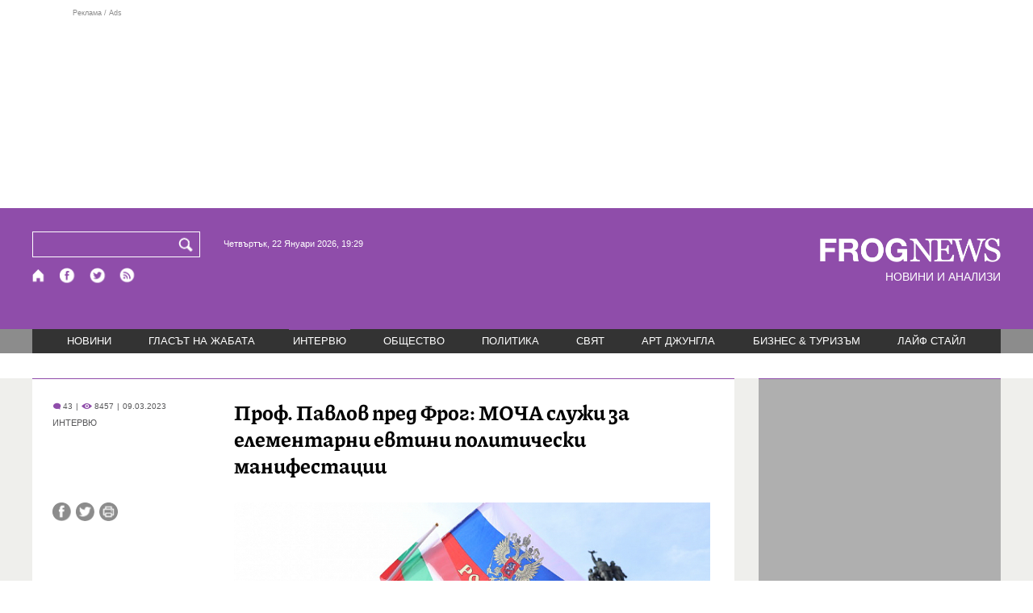

--- FILE ---
content_type: text/html; charset=utf-8
request_url: https://frognews.bg/inteviu/prof-pavlov-pred-frog-mocha-sluji-elementarni-evtini-politicheski-manifestatsii.html
body_size: 10361
content:
<!DOCTYPE html>
<html lang="bg">
<head>
	<meta http-equiv="content-type" content="text/html; charset=UTF-8">
	<meta http-equiv="X-UA-Compatible" content="IE=edge">
	<meta name="viewport" content="width=device-width, initial-scale=1">
	<title>Проф. Павлов пред Фрог: МОЧА служи за елементарни евтини политиче...</title>
	<link rel="alternate" media="only screen and (max-width: 1200px)" href="https://mobile.frognews.bg/article/266263/">
	<meta name="description" content="Паметникът на Съветската армия е обречен. Мястото му не е там. Такива паметници не бива да бъдат разрушавани, защото са част от историческата паме...">
	<meta property="fb:app_id" content="916184751791572">
	<meta property="og:url" content="https://frognews.bg/inteviu/prof-pavlov-pred-frog-mocha-sluji-elementarni-evtini-politicheski-manifestatsii.html">
	<meta property="og:type" content="website">
	<meta property="og:title" content="Проф. Павлов пред Фрог: МОЧА служи за елементарни евтини политиче...">
	<meta property="og:description" content="Паметникът на Съветската армия е обречен. Мястото му не е там. Такива паметници не бива да бъдат разрушавани, защото са част от историческата памет на нацията, но в никакъв случай не бива да бъдат обожествявани, да служат в интерес на чужди държави, както е в случая, и особено на такива елементарни евтини политически манифестации, на каквито ставаме свидетели в момента. Хората, които веят байраци, трябва да кажат нещо смислено, а не да се кълнат в любов към Путин и Русия.">
	<meta property="og:image" content="https://frognews.bg/images2/Jessica/mocha_protest_bgnes.jpg">
	<meta property="og:image:alt" content="Проф. Павлов пред Фрог: МОЧА служи за елементарни евтини политиче...">
	<meta property="og:image:type" content="image/jpeg">
	<meta property="og:image:width" content="800">
	<meta property="og:image:height" content="450">
	<meta property="og:locale" content="bg_BG">
	<!-- twitter cards -> -->
	<meta property="twitter:card" content="summary_large_image">
	<meta property="twitter:site" content="@FROGNEWSBG">
	<meta property="twitter:creator" content="@FROGNEWSBG">
	<meta property="twitter:title" content="Проф. Павлов пред Фрог: МОЧА служи за елементарни евтини политиче...">
	<meta property="twitter:description" content="Паметникът на Съветската армия е обречен. Мястото му не е там. Такива паметници не бива да бъдат разрушавани, защото са част от историческата паме...">
	<meta property="twitter:image" content="https://frognews.bg/images2/Jessica/mocha_protest_bgnes.jpg">

    <meta name="facebook-domain-verification" content="39sqa290fxvyecee1t8kvg24xvhxme" />
	<meta name="yandex-verification" content="6cb667414bd3e8d5">
	<meta name="HandheldFriendly" content="True">
	<meta name="google" content="notranslate">
	<link rel="icon" href="/favicon.ico">
	<link rel="apple-touch-icon" sizes="180x180" href="/fav/apple-touch-icon.png">
	<link rel="icon" type="image/png" href="/fav/favicon-32x32.png" sizes="32x32">
	<link rel="icon" type="image/png" href="/fav/favicon-16x16.png" sizes="16x16">
	<link rel="manifest" href="/fav/manifest.json">
	<link rel="mask-icon" href="/fav/safari-pinned-tab.svg" color="#5BBAD5">
	<link rel="shortcut icon" href="/fav/favicon.ico">
	<meta name="msapplication-TileColor" content="#ffffff">
	<meta name="msapplication-TileImage" content="/fav/mstile-144x144.png">
	<meta name="msapplication-config" content="/fav/browserconfig.xml">
	<meta name="theme-color" content="#ffffff">
	<meta name="propeller" content="320ec90e95eb0400c7f8add5a41c1ef7">
	<meta name="bulletprofit" content="tQTKt4MCVoGtSvNTgvz6">
	<meta name="hilltopads-site-verification" content="374f104caac77aff32252f5edc5845f3a687c677">

	<link rel="dns-prefetch" href="https://stats.g.doubleclick.net">
	<link rel="dns-prefetch" href="https://googleads.g.doubleclick.net">
	<link rel="dns-prefetch" href="https://www.google.com">
	<link rel="dns-prefetch" href="https://www.google.bg">
    
	<link rel="alternate" media="only screen and (max-width: 1024px)" href="https://mobile.frognews.bg/article/266263/" />
	<link rel="canonical" href="https://frognews.bg/inteviu/prof-pavlov-pred-frog-mocha-sluji-elementarni-evtini-politicheski-manifestatsii.html">

	<link rel="search" type="application/opensearchdescription+xml" href="/opensearch.xml" title="Frognews Search">

	<link rel="stylesheet" href="/theme/03/assets/css/pub/all.min.css?v=1.22" type="text/css" media="all">
	<link rel="stylesheet" href="/theme/03/assets/css/pub/responsive.min.css?v=1.95984692953202c0e37d8033196eee96" type="text/css" media="all">
	<link rel="stylesheet" href="/theme/03/assets/css/src/updates.css?v=1.1.95984692953202c0e37d8033196eee96" type="text/css" media="all">

	<script async src="https://pagead2.googlesyndication.com/pagead/js/adsbygoogle.js"></script>
	<script src="https://ajax.googleapis.com/ajax/libs/webfont/1.6.26/webfont.js"></script>

	

</head>
<body class="tldec6 isarticle_1 iscat_0 istext_0 iszodii_0 isucomm_0 isdev_0" data-cid="6"
      data-article="266263">

<div class="fw header-top-ad">
	<div class="wrappers">
		<div class="header-top-ad-line-1" style="height: 240px !important;overflow: hidden;">
			<span class="h_adv_txt" style="flex: 0 0 12px;">Реклама / Ads</span>
			<div class="ad-elm fr-sli-wr" data-zone="54"></div>
			<div class="h_adv ad-elm" data-zone="12"></div>
		</div>
		<div class="h_adv_hl">
			<div class="h_adv_wide ad-elm" data-zone="20"></div>
		</div>
	</div>
</div>


<header class="fw header">

	<div class="wrappers">
		<div class="header-left">
			<div class="header-search">
				<form method="get" action="/search/">
					<label for="search">Търси:</label>
					<input type="text" name="search" id="search" value="" maxlength="30" required="required">
					<button type="submit" name="submitsearch" id="submitsearch" aria-label="Търси"></button>
					<input type="hidden" name="action" value="search">
				</form>
				<span class="current-date">Четвъртък, 22 Януари 2026, 19:29 </span>
			</div>
			<div class="header-social">
				<a href="/" class="fr_ico_home" aria-label="Начало" title="Начална страница"></a>
				<a href="https://www.facebook.com/Frognewsbg-118001921570524/" target="_blank" class="fr_ico_fb" rel="noopener" aria-label="Facebook страница" title="Facebook страница"></a>
				<a href="https://twitter.com/FROGNEWSBG" target="_blank" class="fr_ico_tw" rel="noopener" aria-label="X.com страница" title="X.com страница"></a>
				<a href="https://rss.frognews.bg/6/ИНТЕРВЮ/" target="_blank" class="fr_ico_rss" rel="noopener" aria-label="RSS страница" title="RSS страница"></a>
			</div>
			<span class="header-left-addons">
				<!--
				<a href="/prezidentski-izbori2021/" class="izbori-in-header hbgc">ПРЕЗИДЕНТСКИ ИЗБОРИ</a>
				<a href="/izbori2021-3/" class="izbori-in-header hbgc">ПАРЛАМЕНТАРНИ ИЗБОРИ</a>
				-->
			</span>
		</div>
		<div class="header-right stay-at-home">
			<a href="/" style="padding-bottom: 0">
				<img src="/theme/03/assets/img/frognews_logo_x2.png" alt="Frognews" width="224" height="30" fetchpriority=high>
			</a>
            <h1 style="font-size:14px;color:#FFFFFF">НОВИНИ И АНАЛИЗИ</h1>
			<!-- <span class="stay-home">#останивкъщи</span> -->
			<!-- <span class="additionaldec"></span> -->
			<!-- <a href="/izbori2021-2/" class="izbori-in-header hbgc">ПАРЛАМЕНТАРНИ ИЗБОРИ</a> -->
		</div>
	</div>

</header>

<div class="fw menu">
	<div class="wrappers menu-main">
		<ul>
			<li id="mn_2" class="mm">
				<a href="/novini/">НОВИНИ</a>
			</li>
			<li id="mn_3" class="mm">
				<a href="/glasat-na-jabata/glasat/">ГЛАСЪТ НА ЖАБАТА</a>
				<ul id="smh_3">
						<li><a href="/glasat-na-jabata/glasat/">ГЛАСЪТ</a></li>
						<li><a href="/glasat-na-jabata/frog-satira/">ФРОГ-САТИРА</a></li>
						<li><a href="/glasat-na-jabata/frog-kino/">ФРОГ-КИНО</a></li>
				</ul>
			</li>
			<li id="mn_6" class="mm sel">
				<a href="/inteviu/">ИНТЕРВЮ</a>
			</li>
			<li id="mn_9" class="mm">
				<a href="/obshtestvo/aktualno/">ОБЩЕСТВО</a>
				<ul id="smh_9">
						<li><a href="/obshtestvo/aktualno/">АКТУАЛНО</a></li>
						<li><a href="/obshtestvo/naroden-glas/">НАРОДЕН ГЛАС</a></li>
				</ul>
			</li>
			<li id="mn_10" class="mm">
				<a href="/politika/">ПОЛИТИКА</a>
			</li>
			<li id="mn_5" class="mm">
				<a href="/svqt/">СВЯТ</a>
			</li>
			<li id="mn_8" class="mm">
				<a href="/art-jungla/">АРТ ДЖУНГЛА</a>
			</li>
			<li id="mn_4" class="mm">
				<a href="/biznes-turisam/">БИЗНЕС & ТУРИЗЪМ</a>
			</li>
			<li id="mn_112" class="mm">
				<a href="/laif-stail/">ЛАЙФ СТАЙЛ</a>
			</li></ul>
	</div>
	<div class="menu-more-items">
		
    <div class="under-menu-right-btn">

    </div>
	</div>
</div>

<main class="content">
	<div class="wide article-more-news">

	<div class="wrappers">

		<!-- Article panel -->
		<article class="article-content-blk brc">

			<div class="article-image-title">
				<div class="article-image-title-views">
					
			<span class="cmvcd">
			
				<span class="cmc"><em class="c"></em> 43</span><span class="sep">|</span>
				<span class="cmv"><em class="c"></em> 8457</span>
				<span class="sep">|</span><span class="cmd">09.03.2023</span>
				
			</span>					<span class="cat-name">ИНТЕРВЮ</span>
				</div>
				<h1><span class="c">Проф. Павлов пред Фрог:</span> МОЧА служи за елементарни евтини политически манифестации</h1>
			</div>

			<div class="article-image-share">

				<div class="article-share-blk">
					<div class="article-share-links">
						<button type="button" class="ico-a-fb" data-href="https://frognews.bg/inteviu/prof-pavlov-pred-frog-mocha-sluji-elementarni-evtini-politicheski-manifestatsii.html" aria-label="Сподели във Facebook" title="Сподели във Facebook"></button>
						<button type="button" class="ico-a-tw" data-href="https://frognews.bg/inteviu/prof-pavlov-pred-frog-mocha-sluji-elementarni-evtini-politicheski-manifestatsii.html" aria-label="Сподели във Twitter" title="Сподели във Twitter"></button>
						<button type="button" class="ico-a-pr" aria-label="Принтирай статията" title="Принтирай статията"></button>
					</div>
				</div>

				<div class="article-image-blk">
											<img src="/images2/Jessica/mocha_protest_bgnes.jpg" alt="." width="590" fetchpriority=high>
									</div>

			</div>

			<div class="article-image-author">
				<strong></strong>
				<span></span>
			</div>

			<div class="article-short-text brc">
				Паметникът на Съветската армия е обречен. Мястото му не е там. Такива паметници не бива да бъдат разрушавани, защото са част от историческата памет на нацията, но в никакъв случай не бива да бъдат обожествявани, да служат в интерес на чужди държави, както е в случая, и особено на такива елементарни евтини политически манифестации, на каквито ставаме свидетели в момента. Хората, които веят байраци, трябва да кажат нещо смислено, а не да се кълнат в любов към Путин и Русия.			</div>

			<div class="article-full-text-area">

				<div class="article-full-text-font-size">
					&nbsp;
				</div>

				<div class="article-full-text">
					<p>Това заяви пред ФрогНюз историкът проф. Пламен Павлов.&nbsp;</p>
<p><br />В момента в центъра на София представители на няколко политически партии бранят Паметника на Съветската армия (МОЧА), който според вчерашното решение на Столичния общински съвет трябва да бъде преместен от Княжеската градина.&nbsp;</p>
<p><br />Ето и цялото интервю:&nbsp;</p>
<blockquote>
<p><strong>Проф. Павлов, в момента виждаме в района на МОЧА лица като Мая Манолова, Волен Сидеров, представители на БСП. Не е ли въпросът как политиците създават наратив и тълкуват историята? Не се ли изтърква тази плоча с руската армия-освободителка?</strong></p>
</blockquote>
<p>&nbsp;</p>
<p>Въпросът с Паметника на Съветската армия най-накрая намира своето решение. Той трябва да бъде демонтиран. Това е съвършено ясно. Въпросът е защо 30 години бяхме свидетели на тези трагикомични всевъзможни протакания.</p>
<p><br />Това е опит да се използват трагични събития от нашата история, за не особено чистоплътна пропаганда. Това важи и за БСП, и за Мая Манолова&hellip; Те трябва да отговорят защо се връщат към отричането на очевидни неща. Ясно е, че паметникът не е на армия-освободителка, а на армия-окупаторка.&nbsp;</p>
<p><br />Апелирал съм неведнъж този въпрос да се остави на специалистите по музейно дело, историци. Не да се използват за политическа пропаганда. Очевидно е, че паметници от времето на тоталитарна България нямат място там, където са. Особено в Княжеската градина.</p>
<blockquote>
<p><strong>Правилно ли беше решението за преместването, а не разрушаването на този паметник?</strong></p>
</blockquote>
<p><br />Такива паметници не бива да бъдат разрушавани, защото са част от историческата памет на нацията, но в никакъв случай не бива да бъдат обожествявани, да служат в интерес на чужди държави, както е в случая, и особено на такива елементарни евтини политически манифестации, на каквито ставаме свидетели в момента.&nbsp;</p>
<p>&nbsp;</p>
<blockquote>
<p><strong>Очаквате ли живите вериги в центъра на София да постигнат целта си и решението за премахването на Паметника на съветската армия да бъде променено?&nbsp;</strong></p>
</blockquote>
<p><br />Какво има да променят? Това може да бъде отложено за пореден път. Но този паметник е обречен, мястото му не е там, не символизира никакво освобождение. Хората, които веят байраци, трябва да кажат нещо смислено, а не да се кълнат в любов към Путин и Русия. Никой не ни е освобождавал. Военни действия на територията на България не са водени. Агресорът е Съветския съюз. Те са ни обявили война на 5 септември. Това са очевадни неща.&nbsp;</p>
<p>&nbsp;</p>
<p><strong>Джесика Вълчева</strong></p>				</div>

			</div>

			<div class="article-full-text-more">
							</div>
			<div class="article-full-text-share">

				<a href="https://www.facebook.com/sharer/sharer.php?u=https%3A%2F%2Ffrognews.bg%2Finteviu%2Fprof-pavlov-pred-frog-mocha-sluji-elementarni-evtini-politicheski-manifestatsii.html"
				   target="_blank"
				   rel="noopener noreferrer"
				   class="fr-share fr-share-fb"
				   title="Сподели във Facebook">
					<span class="fr-share-icon">f</span>
					<span class="fr-share-text">Сподели</span>
				</a>

				<a href="https://twitter.com/intent/tweet?url=https%3A%2F%2Ffrognews.bg%2Finteviu%2Fprof-pavlov-pred-frog-mocha-sluji-elementarni-evtini-politicheski-manifestatsii.html&text=%3Cspan+class%3D%22c%22%3E%D0%9F%D1%80%D0%BE%D1%84.+%D0%9F%D0%B0%D0%B2%D0%BB%D0%BE%D0%B2+%D0%BF%D1%80%D0%B5%D0%B4+%D0%A4%D1%80%D0%BE%D0%B3%3A%3C%2Fspan%3E+%D0%9C%D0%9E%D0%A7%D0%90+%D1%81%D0%BB%D1%83%D0%B6%D0%B8+%D0%B7%D0%B0+%D0%B5%D0%BB%D0%B5%D0%BC%D0%B5%D0%BD%D1%82%D0%B0%D1%80%D0%BD%D0%B8+%D0%B5%D0%B2%D1%82%D0%B8%D0%BD%D0%B8+%D0%BF%D0%BE%D0%BB%D0%B8%D1%82%D0%B8%D1%87%D0%B5%D1%81%D0%BA%D0%B8+%D0%BC%D0%B0%D0%BD%D0%B8%D1%84%D0%B5%D1%81%D1%82%D0%B0%D1%86%D0%B8%D0%B8"
				   target="_blank"
				   rel="noopener noreferrer"
				   class="fr-share fr-share-tw"
				   title="Сподели в Twitter">
					<span class="fr-share-icon">t</span>
					<span class="fr-share-text">Tweet</span>
				</a>

			</div>

			<div class="article-before-donate-ads">
				<div class="article-before-donate-ads-area">
					<div class="google-ads ad-elm" data-zone="38"></div>
					<div class="google-ads ad-elm" data-zone="39"></div>
				</div>
				<span class="ad-ttl">Реклама / Ads</span>
			</div>

			<a href="/donate/" class="article-donate-area">
				<span class="article-donate-text">
					Уважаеми читатели, разчитаме на Вашата подкрепа и съпричастност да продължим да правим
					журналистически разследвания. <br><br>Моля, подкрепете ни.</span>
				<span class="article-donate-lnk">
                    <span class="a-d-pp-button">
						<img src="/theme/03/assets/img/pmcards/pp-donate-btn.png" width="150" alt="Donate now">
					</span>
					<span class="a-d-cards">
						<img src="/theme/03/assets/img/pmcards/visa.png" width="45" alt="Visa">
						<img src="/theme/03/assets/img/pmcards/mastercard.png" width="45" alt="Mastercard">
						<img src="/theme/03/assets/img/pmcards/visaelectron.png" width="45" alt="Visa-electron">
						<img src="/theme/03/assets/img/pmcards/maestro.png" width="45" alt="Maestro">
						<img src="/theme/03/assets/img/pmcards/paypal.png" width="45" alt="PayPal">
						<img src="/theme/03/assets/img/pmcards/epay.png" width="45" alt="Epay">
					</span>
				</span>

			</a>

			<div class="article-after-text-ad">
				<div class="google-ads ad-elm" data-zone="29"></div>
				<span class="ad-ttl">Реклама / Ads</span>
			</div>

			<div class="article-related-news-hl">
				<div class="article-related-news brc">
					<strong class="p-ttl">ОЩЕ ПО ТЕМАТА</strong>
					<div class="article-related-news-items">
													<a href="/glasat-na-jabata/glasat/zashto-mitrofanova-iztiposa-kremalskite-proksita-pohvali-sas-760-rusko-savetski-pametnitsi-nas-diakone.html"
							   class="item img5txt5 num1 brc"
							   title="Защо Митрофанова изтипоса кремълските проксита и се похвали със 760 руско-съветски паметници у нас. Дяконе?">
                                <span class="plhldr">
                                    <img src="/images2/thumbs16x9/300/d1e2d6caf_mitrofanova-abv.jpg" alt="." width="156" height="93">
                                    
			<span class="cmvcd">
			
				<span class="cmc"><em class="c"></em> 41</span><span class="sep">|</span>
				<span class="cmv"><em class="c"></em> 16845</span>
				<span class="sep">|</span><span class="cmd">27.12.2024</span>
				
			</span>                                </span>
								<strong><span class="c">Защо Митрофанова изтипоса кремълските проксита и се похвали</span> със 760 руско-съветски паметници у нас. Дяконе?</strong>
								<span class="hh"></span>
							</a>
													<a href="/obshtestvo/aktualno/padna-plochata-edna-nai-golemite-istoricheski-laji-demontajat-mocha-prodaljava.html"
							   class="item img5txt5 num2 brc"
							   title="Падна плочата с една от най-гoлемите исторически лъжи. Демонтажът на МОЧА продължава">
                                <span class="plhldr">
                                    <img src="/images2/thumbs16x9/300/56859fc3b_mocha-bgnes.jpg" alt="." width="156" height="93">
                                    
			<span class="cmvcd">
			
				<span class="cmc"><em class="c"></em> 9</span><span class="sep">|</span>
				<span class="cmv"><em class="c"></em> 30791</span>
				<span class="sep">|</span><span class="cmd">22.04.2024</span>
				
			</span>                                </span>
								<strong><span class="c">Падна плочата с една от най-гoлемите исторически лъжи</span>. Демонтажът на МОЧА продължава</strong>
								<span class="hh"></span>
							</a>
													<a href="/inteviu/martin-dimitrov-frogniuz-balgariia-ima-partii-koito-iskat-varnat-stranata-savetskiia-saiuz-tova-niama-sluchi.html"
							   class="item img5txt5 num3 brc"
							   title="Мартин Димитров за ФрогНюз: В България има партии, които искат да върнат страната в Съветския съюз. Това няма да се случи">
                                <span class="plhldr">
                                    <img src="/images2/thumbs16x9/300/53134477f_6e8520b79-martin-dimitrov-bgnes.jpg" alt="." width="156" height="93">
                                    
			<span class="cmvcd">
			
				<span class="cmc"><em class="c"></em> 32</span><span class="sep">|</span>
				<span class="cmv"><em class="c"></em> 8934</span>
				<span class="sep">|</span><span class="cmd">01.02.2024</span>
				
			</span>                                </span>
								<strong><span class="c">Мартин Димитров за ФрогНюз</span>: В България има партии, които искат да върнат страната в Съветския съюз. Това няма да се случи</strong>
								<span class="hh"></span>
							</a>
													<a href="/inteviu/prof-pavlov-pred-frogniuz-natsionalniiat-praznik-prevrashta-orajie-putinskata-propaganda-grozno-nedostoino.html"
							   class="item img5txt5 num4 brc"
							   title="Проф. Павлов пред ФрогНюз: Националният празник да се превръща в оръжие на путинската пропаганда е грозно и недостойно">
                                <span class="plhldr">
                                    <img src="/images2/thumbs16x9/300/c63642616_plamen_pavlov_bgnes_837703.jpg" alt="." width="156" height="93">
                                    
			<span class="cmvcd">
			
				<span class="cmc"><em class="c"></em> 58</span><span class="sep">|</span>
				<span class="cmv"><em class="c"></em> 11538</span>
				<span class="sep">|</span><span class="cmd">26.07.2023</span>
				
			</span>                                </span>
								<strong><span class="c">Проф. Павлов пред ФрогНюз:</span> Националният празник да се превръща в оръжие на путинската пропаганда е грозно и недостойно</strong>
								<span class="hh"></span>
							</a>
											</div>
				</div>
			</div>

							<div class="cm-box cm-api-v1 brc" data-item="266263">
					<div class="cm-add-hl">
						<h4 class="p-ttl">
							<strong>КОМЕНТАРИ</strong>
							<span id="cm-req-reg-img"><span class="cselbg">&#xe912;</span></span>
						</h4>
						<div class="cm-add"></div>
					</div>
					<div class="cm-list"></div>
				</div>
			
			<div class="article-after-comments-ad">
				<div class="google-ads ad-elm" data-zone="30"></div>
				<span class="ad-ttl">Реклама / Ads</span>
			</div>

		</article>
		<!-- End of Article -->

		<!-- Right Panel -->
		<div class="inside-news-right">

			<div class="inside-area-right-top-ad brc">
				<div class="ad-elm" data-zone="26"></div>
				<span class="ad-ttl">Реклама / Ads</span>
			</div>

			<div class="fr-mosted-latest brc">
				
<div class="mosted-viewed-blk">
	<strong class="p-ttl">НАЙ-ЧЕТЕНИ</strong>
	<div class="mosted-viewed-slider">
                                <div class="item">
                <a href="/novini/emantsipatsiia-radevski-niama-poveche-sme-robi-otivame-gordo-cheliabinsk.html" class="lnk-photo">
                    <img src="/images2/thumbs16x9/185/246b958a8_emancipacia3.jpg" alt="Еманципация по радевски: Няма повече да сме роби на ЕС, отиваме гордо в Челябинск" width="147" height="98">
                    
			<span class="cmvcd">
			
				<span class="cmc"><em class="c"></em> 35</span><span class="sep">|</span>
				<span class="cmv"><em class="c"></em> 21256</span>
				<span class="sep">|</span><span class="cmd">21.01.2026</span>
				
			</span>                </a>
                <span class="item-sub-blk">
                    <a href="/novini/emantsipatsiia-radevski-niama-poveche-sme-robi-otivame-gordo-cheliabinsk.html" title="Еманципация по радевски: Няма повече да сме роби на ЕС, отиваме гордо в Челябинск"
                       class="item"><span class="c">Еманципация по радевски:</span> Няма повече да сме роби на ЕС, отиваме гордо в Челябинск</a>
                </span>
            </div>
                                            <div class="item">
                <a href="/obshtestvo/aktualno/grenlandiya-zapochva-podgotovka-potentsialna-invaziya.html" class="lnk-photo">
                    <img src="/images2/thumbs16x9/185/19b7f7dc6_1768936120_696fd2b8e5e47.webp" alt="Гренландия започва подготовка за потенциална инвазия" width="147" height="98">
                    
			<span class="cmvcd">
			
				<span class="cmc"><em class="c"></em> 6</span><span class="sep">|</span>
				<span class="cmv"><em class="c"></em> 20628</span>
				<span class="sep">|</span><span class="cmd">20.01.2026</span>
				
			</span>                </a>
                <span class="item-sub-blk">
                    <a href="/obshtestvo/aktualno/grenlandiya-zapochva-podgotovka-potentsialna-invaziya.html" title="Гренландия започва подготовка за потенциална инвазия"
                       class="item"><span class="c">Гренландия започва подготовка</span> за потенциална инвазия</a>
                </span>
            </div>
                                            <div class="item">
                <a href="/glasat-na-jabata/glasat/tretiiat-osvoboditel-radev-bial-kon-mejdu-pieta-mikelandjelo-mocha.html" class="lnk-photo">
                    <img src="/images2/thumbs16x9/185/c03b8db98_1768909908_696f6c541ed88.webp" alt="Третият освободител*: Радев на бял кон между Пиета на Микеланджело и МОЧА" width="147" height="98">
                    
			<span class="cmvcd">
			
				<span class="cmc"><em class="c"></em> 26</span><span class="sep">|</span>
				<span class="cmv"><em class="c"></em> 15059</span>
				<span class="sep">|</span><span class="cmd">20.01.2026</span>
				
			</span>                </a>
                <span class="item-sub-blk">
                    <a href="/glasat-na-jabata/glasat/tretiiat-osvoboditel-radev-bial-kon-mejdu-pieta-mikelandjelo-mocha.html" title="Третият освободител*: Радев на бял кон между Пиета на Микеланджело и МОЧА"
                       class="item"><span class="c">Третият освободител*:</span> Радев на бял кон между Пиета на Микеланджело и МОЧА</a>
                </span>
            </div>
                                            <div class="item">
                <a href="/novini/fon-der-layen-koshta-edin-glas-evropa-mozhe-shte-zashtiti-ako-nalozhi.html" class="lnk-photo">
                    <img src="/images2/thumbs16x9/185/33db6c855_1768988811_6970a08bb7acd.webp" alt="Фон дер Лайен и Коща в един глас: Европа може и ще се защити, ако се наложи" width="147" height="98">
                    
			<span class="cmvcd">
			
				<span class="cmc"><em class="c"></em> 5</span><span class="sep">|</span>
				<span class="cmv"><em class="c"></em> 12083</span>
				<span class="sep">|</span><span class="cmd">21.01.2026</span>
				
			</span>                </a>
                <span class="item-sub-blk">
                    <a href="/novini/fon-der-layen-koshta-edin-glas-evropa-mozhe-shte-zashtiti-ako-nalozhi.html" title="Фон дер Лайен и Коща в един глас: Европа може и ще се защити, ако се наложи"
                       class="item"><span class="c">Фон дер Лайен и Коща в един глас:</span> Европа може и ще се защити, ако се наложи</a>
                </span>
            </div>
                                            <div class="item">
                <a href="/novini/svetovniiat-red-pod-vapros-reaktsii-sled-rechta-tramp-davos.html" class="lnk-photo">
                    <img src="/images2/thumbs16x9/185/d69e9b820_1769013846_69710256ca5a2.webp" alt="Световният ред под въпрос: Реакции след речта на Тръмп в Давос" width="147" height="98">
                    
			<span class="cmvcd">
			
				<span class="cmc"><em class="c"></em> 13</span><span class="sep">|</span>
				<span class="cmv"><em class="c"></em> 10904</span>
				<span class="sep">|</span><span class="cmd">21.01.2026</span>
				
			</span>                </a>
                <span class="item-sub-blk">
                    <a href="/novini/svetovniiat-red-pod-vapros-reaktsii-sled-rechta-tramp-davos.html" title="Световният ред под въпрос: Реакции след речта на Тръмп в Давос"
                       class="item"><span class="c">Световният ред под въпрос:</span> Реакции след речта на Тръмп в Давос</a>
                </span>
            </div>
                                            <div class="item">
                <a href="/novini/distsiplinarni-merki-pogna-finlandiya-zaradi-prekomeren-defitsit.html" class="lnk-photo">
                    <img src="/images2/thumbs16x9/185/f2aae9274_1768915704_696f82f8440fe.webp" alt="Дисциплинарни мерки: ЕС погна Финландия заради прекомерен дефицит" width="147" height="98">
                    
			<span class="cmvcd">
			
				<span class="cmc"><em class="c"></em> 2</span><span class="sep">|</span>
				<span class="cmv"><em class="c"></em> 10782</span>
				<span class="sep">|</span><span class="cmd">20.01.2026</span>
				
			</span>                </a>
                <span class="item-sub-blk">
                    <a href="/novini/distsiplinarni-merki-pogna-finlandiya-zaradi-prekomeren-defitsit.html" title="Дисциплинарни мерки: ЕС погна Финландия заради прекомерен дефицит"
                       class="item"><span class="c">Дисциплинарни мерки:</span> ЕС погна Финландия заради прекомерен дефицит</a>
                </span>
            </div>
                                            <div class="item">
                <a href="/novini/dramatichna-promyana-iska-otpadaneto-osnovno-pravilo-sto-koeto-vinagi-podkrepyal.html" class="lnk-photo">
                    <img src="/images2/thumbs16x9/185/994cee271_1769013883_6971027b935a0.webp" alt="Драматична промяна: ЕС иска отпадането на основно правило на СТО, което винаги е подкрепял" width="147" height="98">
                    
			<span class="cmvcd">
			
				<span class="cmc"><em class="c"></em> 0</span><span class="sep">|</span>
				<span class="cmv"><em class="c"></em> 10478</span>
				<span class="sep">|</span><span class="cmd">21.01.2026</span>
				
			</span>                </a>
                <span class="item-sub-blk">
                    <a href="/novini/dramatichna-promyana-iska-otpadaneto-osnovno-pravilo-sto-koeto-vinagi-podkrepyal.html" title="Драматична промяна: ЕС иска отпадането на основно правило на СТО, което винаги е подкрепял"
                       class="item"><span class="c">Драматична промяна:</span> ЕС иска отпадането на основно правило на СТО, което винаги е подкрепял</a>
                </span>
            </div>
                                            <div class="item">
                <a href="/svqt/evropa-dviji-greshna-posoka-niama-napadame-grenlandiia-kakvo-kaza-tramp-davos.html" class="lnk-photo">
                    <img src="/images2/thumbs16x9/185/a5d50012f_1769003312_6970d930113ad.webp" alt="Европа се движи в грешна посока, няма да нападаме Гренландия: Какво каза Тръмп в Давос?" width="147" height="98">
                    
			<span class="cmvcd">
			
				<span class="cmc"><em class="c"></em> 17</span><span class="sep">|</span>
				<span class="cmv"><em class="c"></em> 9691</span>
				<span class="sep">|</span><span class="cmd">21.01.2026</span>
				
			</span>                </a>
                <span class="item-sub-blk">
                    <a href="/svqt/evropa-dviji-greshna-posoka-niama-napadame-grenlandiia-kakvo-kaza-tramp-davos.html" title="Европа се движи в грешна посока, няма да нападаме Гренландия: Какво каза Тръмп в Давос?"
                       class="item"><span class="c">Европа се движи в грешна посока, няма да нападаме Гренландия:</span> Какво каза Тръмп в Давос?</a>
                </span>
            </div>
                    	</div>
</div>
			</div>

			<div class="inside-area-right-middle-ad" style="min-height: 330px;">
				<div class="r_b_c ad-elm" data-zone="28" style="height: 250px !important;">
				</div>
				<span class="ad-ttl">Реклама / Ads</span>
			</div>


		</div>
		<!-- End of Right Panel -->

	</div>
</div>

<script type="application/ld+json">
	{
		"@context": "https://schema.org",
		"@type": "NewsArticle",
		"mainEntityOfPage": {
			"@type": "WebPage",
			"@id": "https://frognews.bg/inteviu/prof-pavlov-pred-frog-mocha-sluji-elementarni-evtini-politicheski-manifestatsii.html"
        },
        "headline": "Проф. Павлов пред Фрог: МОЧА служи за елементарни евтини политически манифестации",
        "image": "https://frognews.bg/images2/Jessica/mocha_protest_bgnes.jpg",
        "datePublished": "2023-03-09T12:25:15+02:00",
        "dateModified": "2023-03-09T12:25:15+02:00",
        "author": {
            "@type": "Organization",
            "name": "Frognews",
            "logo": {
                "@type": "ImageObject",
                "url": "https://frognews.bg/fav/apple-touch-icon.png"
            }
        },
        "publisher": {
            "@type": "Organization",
            "name": "Frognews",
            "logo": {
                "@type": "ImageObject",
                "url": "https://frognews.bg/fav/apple-touch-icon.png"
            }
        },
        "isAccessibleForFree": true,
        "articleBody": "Това заяви пред ФрогНюз историкът проф. Пламен Павлов.&nbsp;В момента в центъра на София представители на няколко политически партии бранят Паметника на Съветската армия (МОЧА), който според вчерашното решение на Столичния общински съвет трябва да бъде преместен от Княжеската градина.&nbsp;Ето и цялото интервю:&nbsp;Проф. Павлов, в момента виждаме в района на МОЧА лица като Мая Манолова, Волен Сидеров, представители на БСП. Не е ли въпросът как политиците създават наратив и тълкуват историята? Не се ли изтърква тази плоча с руската армия-освободителка?&nbsp;Въпросът с Паметника на Съветската армия най-накрая намира своето решение. Той трябва да бъде демонтиран. Това е съвършено ясно. Въпросът е защо 30 години бяхме свидетели на тези трагикомични всевъзможни протакания.Това е опит да се използват трагични събития от нашата история, за не особено чистоплътна пропаганда. Това важи и за БСП, и за Мая Манолова&hellip; Те трябва да отговорят защо се връщат към отричането на очевидни неща. Ясно е, че паметникът не е на армия-освободителка, а на армия-окупаторка.&nbsp;Апелирал съм неведнъж този въпрос да се остави на специалистите по музейно дело, историци. Не да се използват за политическа пропаганда. Очевидно е, че паметници от времето на тоталитарна България нямат място там, където са. Особено в Княжеската градина.Правилно ли беше решението за преместването, а не разрушаването на този паметник?Такива паметници не бива да бъдат разрушавани, защото са част от историческата памет на нацията, но в никакъв случай не бива да бъдат обожествявани, да служат в интерес на чужди държави, както е в случая, и особено на такива елементарни евтини политически манифестации, на каквито ставаме свидетели в момента.&nbsp;&nbsp;Очаквате ли живите вериги в центъра на София да постигнат целта си и решението за премахването на Паметника на съветската армия да бъде променено?&nbsp;Какво има да променят? Това може да бъде отложено за пореден път. Но този паметник е обречен, мястото му не е там, не символизира никакво освобождение. Хората, които веят байраци, трябва да кажат нещо смислено, а не да се кълнат в любов към Путин и Русия. Никой не ни е освобождавал. Военни действия на територията на България не са водени. Агресорът е Съветския съюз. Те са ни обявили война на 5 септември. Това са очевадни неща.&nbsp;&nbsp;Джесика Вълчева"
    }
</script>

</main>

<div class="hr before-aboutus">
	<div class="wrappers"></div>
</div>

<div id="about-apps">
	<div class="wrappers about-apps-blk">
		<div class="about-blk">
			<a href="/zanas/">ЗА НАС</a><span>|</span>
			<a href="/kontakti/">КОНТАКТИ</a><span>|</span>
			<a href="/reklama/">РЕКЛАМА</a>
			
			<span>|</span>
			<a href="/politika-za-poveritelnost/">Политика за поверителност</a>
		</div>
		<div class="apps-blk">
			<a href="https://mobile.frognews.bg/nomobile/" target="_blank" class="app-mobile-website" rel="noopener" aria-label="Мобилна версия" title="FROGNEWS - мобилна версия"></a>
			<a href="https://play.google.com/store/apps/details?id=bg.frognews.frognews"
			   target="_blank" class="app-android" rel="noopener" aria-label="FROGNEWS андроид приложение" title="FROGNEWS андроид приложение"></a>
            <a href="https://apps.apple.com/bg/app/frognews/id6755659514"
               target="_blank" class="app-ios" rel="noopener" aria-label="FROGNEWS iOS приложение" title="FROGNEWS iOS приложение"></a>
		</div>
	</div>
</div>

<footer id="footer">
	<div class="wrappers footerblk">
		<div class="footer-logo">
			<a href="/" class="logo_group logo6">
				<!-- <span class="additionaldec"></span> -->
				<span>новини от FROGNEWS</span>
				<!-- <span class="nydecor"></span> -->
			</a>
		</div>
		<div class="footer-nav">
			<ul>
				<li>
					
				<a href="/novini/" class="fmm c">НОВИНИ</a>
				<p id="fsmh_2"></p>
						<a href="/glasat-na-jabata/glasat/" class="fmm c">Гласът</a>
						<p id="fsmh_3"></p>
				<a href="/inteviu/" class="fmm c sel">ИНТЕРВЮ</a>
				<p id="fsmh_6"></p>
						<a href="/obshtestvo/aktualno/" class="fmm c">Актуално</a>
						<p id="fsmh_9"></p>
				<a href="/politika/" class="fmm c">ПОЛИТИКА</a>
				<p id="fsmh_10"></p></li><li>
				<a href="/svqt/" class="fmm c">СВЯТ</a>
				<p id="fsmh_5"></p>
				<a href="/art-jungla/" class="fmm c">АРТ ДЖУНГЛА</a>
				<p id="fsmh_8"></p>
				<a href="/biznes-turisam/" class="fmm c">БИЗНЕС & ТУРИЗЪМ</a>
				<p id="fsmh_4"></p>
				<a href="/laif-stail/" class="fmm c">ЛАЙФ СТАЙЛ</a>
				<p id="fsmh_112"></p>
				</li>
			</ul>
		</div>
	</div>
	<div class="wrappers footercopyrights">
		&copy; 2006 FROG NEWS. Всички права запазени. |
        <a href="https://frognews.bg/politika-za-poveritelnost-en/">Privacy policy</a> |
        Дизайн: studio greight |
        <a href="https://sofrondes.com" rel="noopener" target="_blank">www.sofrondes.com</a> |
        <a href="https://ticket.bg" target="_blank">ticket.bg</a>
	</div>
</footer>

<div class="ad-elm" data-zone="58"></div>

<span id="date-holder" data-ntfstate="0"></span>

<script src="/theme/03/assets/node_modules/requirejs/require.min.js"
			data-main="/theme/03/assets/js/src/init.js?v=1.34.95984692953202c0e37d8033196eee96"></script>

<div class="jump-top hidden"><button type="button">&nbsp;</button></div>
<!--
<a href="/kultura/dobro-utro/" class="floating-btn good-morning cselbg">ДОБРО УТРО</a>
-->

<div class="hover-mask"></div>
<div class="hover-blk">
	<div class="handle hover-blk-head"><i>&nbsp;</i><button type="button" class="hover-blk-close">&#10006;</button></div>
	<div class="hover-blk-body"></div>
</div>



<!-- Global site tag (gtag.js) - Google Analytics -->
<script async src="https://www.googletagmanager.com/gtag/js?id=G-1CTCBK8W94"></script>
<script>
	window.dataLayer = window.dataLayer || [];
	function gtag(){dataLayer.push(arguments);}
	gtag('js', new Date());

	gtag('config', 'G-1CTCBK8W94');
</script>

<!-- Facebook SDK removed - using simple share links instead (saves 75KB) -->

<script async src="/theme/03/assets/js/pub/a.js?v=1.14"></script>

<!-- Ad script delayed by 3 seconds for better INP performance -->
<script>
(function() {
    var adScriptLoaded = false;
    function loadDelayedAdScript() {
        if (adScriptLoaded) return;
        adScriptLoaded = true;
        var script = document.createElement('script');
        script.src = '//delivery.r2b2.io/get/frognews.bg/generic/sticky';
        script.async = true;
        document.body.appendChild(script);
    }
    // Load after 3 seconds
    setTimeout(loadDelayedAdScript, 3000);
    // Or load on first user interaction (whichever comes first)
    ['scroll', 'click', 'touchstart', 'mousemove', 'keydown'].forEach(function(evt) {
        window.addEventListener(evt, loadDelayedAdScript, { once: true, passive: true });
    });
})();
</script>

<script>
    if (typeof MutationObserver !== "undefined") {
        const observer = new MutationObserver(() => {
            document.querySelector(".google-revocation-link-placeholder")?.remove();
        });
        observer.observe(document.body, {
            childList: true,
        });
    }
</script>

</body>
</html>


--- FILE ---
content_type: text/html; charset=utf-8
request_url: https://www.google.com/recaptcha/api2/aframe
body_size: 264
content:
<!DOCTYPE HTML><html><head><meta http-equiv="content-type" content="text/html; charset=UTF-8"></head><body><script nonce="hM8c_ddVFfoaugGyyby16A">/** Anti-fraud and anti-abuse applications only. See google.com/recaptcha */ try{var clients={'sodar':'https://pagead2.googlesyndication.com/pagead/sodar?'};window.addEventListener("message",function(a){try{if(a.source===window.parent){var b=JSON.parse(a.data);var c=clients[b['id']];if(c){var d=document.createElement('img');d.src=c+b['params']+'&rc='+(localStorage.getItem("rc::a")?sessionStorage.getItem("rc::b"):"");window.document.body.appendChild(d);sessionStorage.setItem("rc::e",parseInt(sessionStorage.getItem("rc::e")||0)+1);localStorage.setItem("rc::h",'1769102945770');}}}catch(b){}});window.parent.postMessage("_grecaptcha_ready", "*");}catch(b){}</script></body></html>